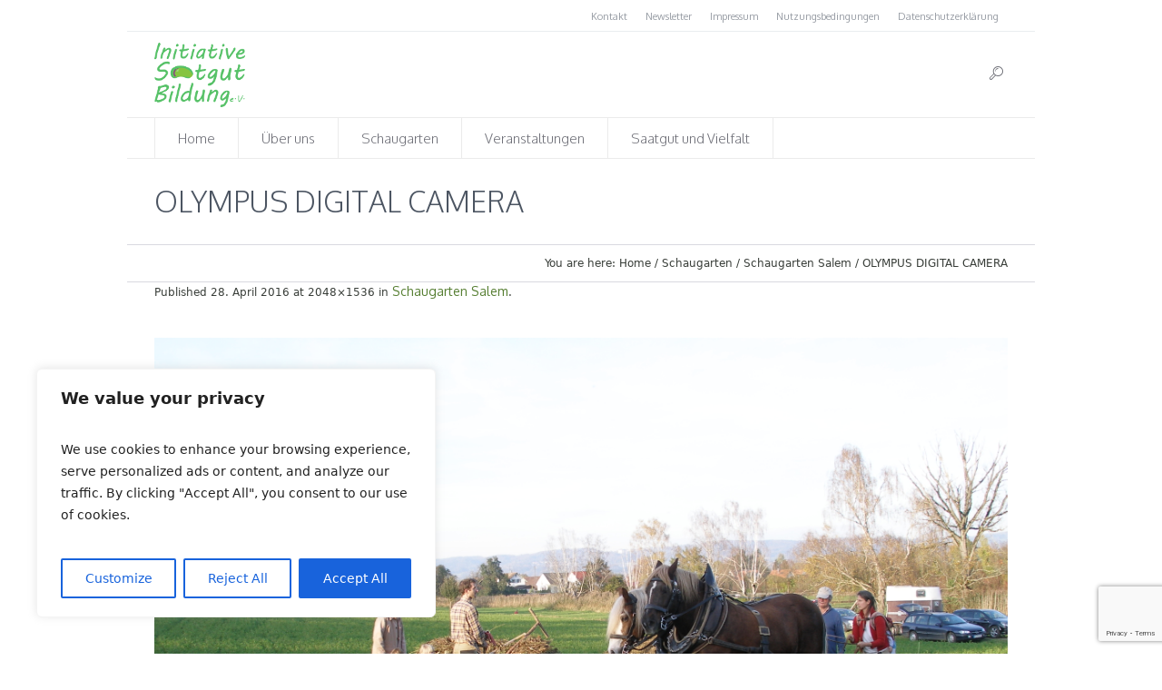

--- FILE ---
content_type: text/html; charset=utf-8
request_url: https://www.google.com/recaptcha/api2/anchor?ar=1&k=6LfUg4gUAAAAAIivPMIA1k5Ajm0K2TCvWP_Ljs_4&co=aHR0cHM6Ly9zYWF0Z3V0YmlsZHVuZy5vcmc6NDQz&hl=en&v=PoyoqOPhxBO7pBk68S4YbpHZ&size=invisible&anchor-ms=20000&execute-ms=30000&cb=hoooeee4dzgg
body_size: 48673
content:
<!DOCTYPE HTML><html dir="ltr" lang="en"><head><meta http-equiv="Content-Type" content="text/html; charset=UTF-8">
<meta http-equiv="X-UA-Compatible" content="IE=edge">
<title>reCAPTCHA</title>
<style type="text/css">
/* cyrillic-ext */
@font-face {
  font-family: 'Roboto';
  font-style: normal;
  font-weight: 400;
  font-stretch: 100%;
  src: url(//fonts.gstatic.com/s/roboto/v48/KFO7CnqEu92Fr1ME7kSn66aGLdTylUAMa3GUBHMdazTgWw.woff2) format('woff2');
  unicode-range: U+0460-052F, U+1C80-1C8A, U+20B4, U+2DE0-2DFF, U+A640-A69F, U+FE2E-FE2F;
}
/* cyrillic */
@font-face {
  font-family: 'Roboto';
  font-style: normal;
  font-weight: 400;
  font-stretch: 100%;
  src: url(//fonts.gstatic.com/s/roboto/v48/KFO7CnqEu92Fr1ME7kSn66aGLdTylUAMa3iUBHMdazTgWw.woff2) format('woff2');
  unicode-range: U+0301, U+0400-045F, U+0490-0491, U+04B0-04B1, U+2116;
}
/* greek-ext */
@font-face {
  font-family: 'Roboto';
  font-style: normal;
  font-weight: 400;
  font-stretch: 100%;
  src: url(//fonts.gstatic.com/s/roboto/v48/KFO7CnqEu92Fr1ME7kSn66aGLdTylUAMa3CUBHMdazTgWw.woff2) format('woff2');
  unicode-range: U+1F00-1FFF;
}
/* greek */
@font-face {
  font-family: 'Roboto';
  font-style: normal;
  font-weight: 400;
  font-stretch: 100%;
  src: url(//fonts.gstatic.com/s/roboto/v48/KFO7CnqEu92Fr1ME7kSn66aGLdTylUAMa3-UBHMdazTgWw.woff2) format('woff2');
  unicode-range: U+0370-0377, U+037A-037F, U+0384-038A, U+038C, U+038E-03A1, U+03A3-03FF;
}
/* math */
@font-face {
  font-family: 'Roboto';
  font-style: normal;
  font-weight: 400;
  font-stretch: 100%;
  src: url(//fonts.gstatic.com/s/roboto/v48/KFO7CnqEu92Fr1ME7kSn66aGLdTylUAMawCUBHMdazTgWw.woff2) format('woff2');
  unicode-range: U+0302-0303, U+0305, U+0307-0308, U+0310, U+0312, U+0315, U+031A, U+0326-0327, U+032C, U+032F-0330, U+0332-0333, U+0338, U+033A, U+0346, U+034D, U+0391-03A1, U+03A3-03A9, U+03B1-03C9, U+03D1, U+03D5-03D6, U+03F0-03F1, U+03F4-03F5, U+2016-2017, U+2034-2038, U+203C, U+2040, U+2043, U+2047, U+2050, U+2057, U+205F, U+2070-2071, U+2074-208E, U+2090-209C, U+20D0-20DC, U+20E1, U+20E5-20EF, U+2100-2112, U+2114-2115, U+2117-2121, U+2123-214F, U+2190, U+2192, U+2194-21AE, U+21B0-21E5, U+21F1-21F2, U+21F4-2211, U+2213-2214, U+2216-22FF, U+2308-230B, U+2310, U+2319, U+231C-2321, U+2336-237A, U+237C, U+2395, U+239B-23B7, U+23D0, U+23DC-23E1, U+2474-2475, U+25AF, U+25B3, U+25B7, U+25BD, U+25C1, U+25CA, U+25CC, U+25FB, U+266D-266F, U+27C0-27FF, U+2900-2AFF, U+2B0E-2B11, U+2B30-2B4C, U+2BFE, U+3030, U+FF5B, U+FF5D, U+1D400-1D7FF, U+1EE00-1EEFF;
}
/* symbols */
@font-face {
  font-family: 'Roboto';
  font-style: normal;
  font-weight: 400;
  font-stretch: 100%;
  src: url(//fonts.gstatic.com/s/roboto/v48/KFO7CnqEu92Fr1ME7kSn66aGLdTylUAMaxKUBHMdazTgWw.woff2) format('woff2');
  unicode-range: U+0001-000C, U+000E-001F, U+007F-009F, U+20DD-20E0, U+20E2-20E4, U+2150-218F, U+2190, U+2192, U+2194-2199, U+21AF, U+21E6-21F0, U+21F3, U+2218-2219, U+2299, U+22C4-22C6, U+2300-243F, U+2440-244A, U+2460-24FF, U+25A0-27BF, U+2800-28FF, U+2921-2922, U+2981, U+29BF, U+29EB, U+2B00-2BFF, U+4DC0-4DFF, U+FFF9-FFFB, U+10140-1018E, U+10190-1019C, U+101A0, U+101D0-101FD, U+102E0-102FB, U+10E60-10E7E, U+1D2C0-1D2D3, U+1D2E0-1D37F, U+1F000-1F0FF, U+1F100-1F1AD, U+1F1E6-1F1FF, U+1F30D-1F30F, U+1F315, U+1F31C, U+1F31E, U+1F320-1F32C, U+1F336, U+1F378, U+1F37D, U+1F382, U+1F393-1F39F, U+1F3A7-1F3A8, U+1F3AC-1F3AF, U+1F3C2, U+1F3C4-1F3C6, U+1F3CA-1F3CE, U+1F3D4-1F3E0, U+1F3ED, U+1F3F1-1F3F3, U+1F3F5-1F3F7, U+1F408, U+1F415, U+1F41F, U+1F426, U+1F43F, U+1F441-1F442, U+1F444, U+1F446-1F449, U+1F44C-1F44E, U+1F453, U+1F46A, U+1F47D, U+1F4A3, U+1F4B0, U+1F4B3, U+1F4B9, U+1F4BB, U+1F4BF, U+1F4C8-1F4CB, U+1F4D6, U+1F4DA, U+1F4DF, U+1F4E3-1F4E6, U+1F4EA-1F4ED, U+1F4F7, U+1F4F9-1F4FB, U+1F4FD-1F4FE, U+1F503, U+1F507-1F50B, U+1F50D, U+1F512-1F513, U+1F53E-1F54A, U+1F54F-1F5FA, U+1F610, U+1F650-1F67F, U+1F687, U+1F68D, U+1F691, U+1F694, U+1F698, U+1F6AD, U+1F6B2, U+1F6B9-1F6BA, U+1F6BC, U+1F6C6-1F6CF, U+1F6D3-1F6D7, U+1F6E0-1F6EA, U+1F6F0-1F6F3, U+1F6F7-1F6FC, U+1F700-1F7FF, U+1F800-1F80B, U+1F810-1F847, U+1F850-1F859, U+1F860-1F887, U+1F890-1F8AD, U+1F8B0-1F8BB, U+1F8C0-1F8C1, U+1F900-1F90B, U+1F93B, U+1F946, U+1F984, U+1F996, U+1F9E9, U+1FA00-1FA6F, U+1FA70-1FA7C, U+1FA80-1FA89, U+1FA8F-1FAC6, U+1FACE-1FADC, U+1FADF-1FAE9, U+1FAF0-1FAF8, U+1FB00-1FBFF;
}
/* vietnamese */
@font-face {
  font-family: 'Roboto';
  font-style: normal;
  font-weight: 400;
  font-stretch: 100%;
  src: url(//fonts.gstatic.com/s/roboto/v48/KFO7CnqEu92Fr1ME7kSn66aGLdTylUAMa3OUBHMdazTgWw.woff2) format('woff2');
  unicode-range: U+0102-0103, U+0110-0111, U+0128-0129, U+0168-0169, U+01A0-01A1, U+01AF-01B0, U+0300-0301, U+0303-0304, U+0308-0309, U+0323, U+0329, U+1EA0-1EF9, U+20AB;
}
/* latin-ext */
@font-face {
  font-family: 'Roboto';
  font-style: normal;
  font-weight: 400;
  font-stretch: 100%;
  src: url(//fonts.gstatic.com/s/roboto/v48/KFO7CnqEu92Fr1ME7kSn66aGLdTylUAMa3KUBHMdazTgWw.woff2) format('woff2');
  unicode-range: U+0100-02BA, U+02BD-02C5, U+02C7-02CC, U+02CE-02D7, U+02DD-02FF, U+0304, U+0308, U+0329, U+1D00-1DBF, U+1E00-1E9F, U+1EF2-1EFF, U+2020, U+20A0-20AB, U+20AD-20C0, U+2113, U+2C60-2C7F, U+A720-A7FF;
}
/* latin */
@font-face {
  font-family: 'Roboto';
  font-style: normal;
  font-weight: 400;
  font-stretch: 100%;
  src: url(//fonts.gstatic.com/s/roboto/v48/KFO7CnqEu92Fr1ME7kSn66aGLdTylUAMa3yUBHMdazQ.woff2) format('woff2');
  unicode-range: U+0000-00FF, U+0131, U+0152-0153, U+02BB-02BC, U+02C6, U+02DA, U+02DC, U+0304, U+0308, U+0329, U+2000-206F, U+20AC, U+2122, U+2191, U+2193, U+2212, U+2215, U+FEFF, U+FFFD;
}
/* cyrillic-ext */
@font-face {
  font-family: 'Roboto';
  font-style: normal;
  font-weight: 500;
  font-stretch: 100%;
  src: url(//fonts.gstatic.com/s/roboto/v48/KFO7CnqEu92Fr1ME7kSn66aGLdTylUAMa3GUBHMdazTgWw.woff2) format('woff2');
  unicode-range: U+0460-052F, U+1C80-1C8A, U+20B4, U+2DE0-2DFF, U+A640-A69F, U+FE2E-FE2F;
}
/* cyrillic */
@font-face {
  font-family: 'Roboto';
  font-style: normal;
  font-weight: 500;
  font-stretch: 100%;
  src: url(//fonts.gstatic.com/s/roboto/v48/KFO7CnqEu92Fr1ME7kSn66aGLdTylUAMa3iUBHMdazTgWw.woff2) format('woff2');
  unicode-range: U+0301, U+0400-045F, U+0490-0491, U+04B0-04B1, U+2116;
}
/* greek-ext */
@font-face {
  font-family: 'Roboto';
  font-style: normal;
  font-weight: 500;
  font-stretch: 100%;
  src: url(//fonts.gstatic.com/s/roboto/v48/KFO7CnqEu92Fr1ME7kSn66aGLdTylUAMa3CUBHMdazTgWw.woff2) format('woff2');
  unicode-range: U+1F00-1FFF;
}
/* greek */
@font-face {
  font-family: 'Roboto';
  font-style: normal;
  font-weight: 500;
  font-stretch: 100%;
  src: url(//fonts.gstatic.com/s/roboto/v48/KFO7CnqEu92Fr1ME7kSn66aGLdTylUAMa3-UBHMdazTgWw.woff2) format('woff2');
  unicode-range: U+0370-0377, U+037A-037F, U+0384-038A, U+038C, U+038E-03A1, U+03A3-03FF;
}
/* math */
@font-face {
  font-family: 'Roboto';
  font-style: normal;
  font-weight: 500;
  font-stretch: 100%;
  src: url(//fonts.gstatic.com/s/roboto/v48/KFO7CnqEu92Fr1ME7kSn66aGLdTylUAMawCUBHMdazTgWw.woff2) format('woff2');
  unicode-range: U+0302-0303, U+0305, U+0307-0308, U+0310, U+0312, U+0315, U+031A, U+0326-0327, U+032C, U+032F-0330, U+0332-0333, U+0338, U+033A, U+0346, U+034D, U+0391-03A1, U+03A3-03A9, U+03B1-03C9, U+03D1, U+03D5-03D6, U+03F0-03F1, U+03F4-03F5, U+2016-2017, U+2034-2038, U+203C, U+2040, U+2043, U+2047, U+2050, U+2057, U+205F, U+2070-2071, U+2074-208E, U+2090-209C, U+20D0-20DC, U+20E1, U+20E5-20EF, U+2100-2112, U+2114-2115, U+2117-2121, U+2123-214F, U+2190, U+2192, U+2194-21AE, U+21B0-21E5, U+21F1-21F2, U+21F4-2211, U+2213-2214, U+2216-22FF, U+2308-230B, U+2310, U+2319, U+231C-2321, U+2336-237A, U+237C, U+2395, U+239B-23B7, U+23D0, U+23DC-23E1, U+2474-2475, U+25AF, U+25B3, U+25B7, U+25BD, U+25C1, U+25CA, U+25CC, U+25FB, U+266D-266F, U+27C0-27FF, U+2900-2AFF, U+2B0E-2B11, U+2B30-2B4C, U+2BFE, U+3030, U+FF5B, U+FF5D, U+1D400-1D7FF, U+1EE00-1EEFF;
}
/* symbols */
@font-face {
  font-family: 'Roboto';
  font-style: normal;
  font-weight: 500;
  font-stretch: 100%;
  src: url(//fonts.gstatic.com/s/roboto/v48/KFO7CnqEu92Fr1ME7kSn66aGLdTylUAMaxKUBHMdazTgWw.woff2) format('woff2');
  unicode-range: U+0001-000C, U+000E-001F, U+007F-009F, U+20DD-20E0, U+20E2-20E4, U+2150-218F, U+2190, U+2192, U+2194-2199, U+21AF, U+21E6-21F0, U+21F3, U+2218-2219, U+2299, U+22C4-22C6, U+2300-243F, U+2440-244A, U+2460-24FF, U+25A0-27BF, U+2800-28FF, U+2921-2922, U+2981, U+29BF, U+29EB, U+2B00-2BFF, U+4DC0-4DFF, U+FFF9-FFFB, U+10140-1018E, U+10190-1019C, U+101A0, U+101D0-101FD, U+102E0-102FB, U+10E60-10E7E, U+1D2C0-1D2D3, U+1D2E0-1D37F, U+1F000-1F0FF, U+1F100-1F1AD, U+1F1E6-1F1FF, U+1F30D-1F30F, U+1F315, U+1F31C, U+1F31E, U+1F320-1F32C, U+1F336, U+1F378, U+1F37D, U+1F382, U+1F393-1F39F, U+1F3A7-1F3A8, U+1F3AC-1F3AF, U+1F3C2, U+1F3C4-1F3C6, U+1F3CA-1F3CE, U+1F3D4-1F3E0, U+1F3ED, U+1F3F1-1F3F3, U+1F3F5-1F3F7, U+1F408, U+1F415, U+1F41F, U+1F426, U+1F43F, U+1F441-1F442, U+1F444, U+1F446-1F449, U+1F44C-1F44E, U+1F453, U+1F46A, U+1F47D, U+1F4A3, U+1F4B0, U+1F4B3, U+1F4B9, U+1F4BB, U+1F4BF, U+1F4C8-1F4CB, U+1F4D6, U+1F4DA, U+1F4DF, U+1F4E3-1F4E6, U+1F4EA-1F4ED, U+1F4F7, U+1F4F9-1F4FB, U+1F4FD-1F4FE, U+1F503, U+1F507-1F50B, U+1F50D, U+1F512-1F513, U+1F53E-1F54A, U+1F54F-1F5FA, U+1F610, U+1F650-1F67F, U+1F687, U+1F68D, U+1F691, U+1F694, U+1F698, U+1F6AD, U+1F6B2, U+1F6B9-1F6BA, U+1F6BC, U+1F6C6-1F6CF, U+1F6D3-1F6D7, U+1F6E0-1F6EA, U+1F6F0-1F6F3, U+1F6F7-1F6FC, U+1F700-1F7FF, U+1F800-1F80B, U+1F810-1F847, U+1F850-1F859, U+1F860-1F887, U+1F890-1F8AD, U+1F8B0-1F8BB, U+1F8C0-1F8C1, U+1F900-1F90B, U+1F93B, U+1F946, U+1F984, U+1F996, U+1F9E9, U+1FA00-1FA6F, U+1FA70-1FA7C, U+1FA80-1FA89, U+1FA8F-1FAC6, U+1FACE-1FADC, U+1FADF-1FAE9, U+1FAF0-1FAF8, U+1FB00-1FBFF;
}
/* vietnamese */
@font-face {
  font-family: 'Roboto';
  font-style: normal;
  font-weight: 500;
  font-stretch: 100%;
  src: url(//fonts.gstatic.com/s/roboto/v48/KFO7CnqEu92Fr1ME7kSn66aGLdTylUAMa3OUBHMdazTgWw.woff2) format('woff2');
  unicode-range: U+0102-0103, U+0110-0111, U+0128-0129, U+0168-0169, U+01A0-01A1, U+01AF-01B0, U+0300-0301, U+0303-0304, U+0308-0309, U+0323, U+0329, U+1EA0-1EF9, U+20AB;
}
/* latin-ext */
@font-face {
  font-family: 'Roboto';
  font-style: normal;
  font-weight: 500;
  font-stretch: 100%;
  src: url(//fonts.gstatic.com/s/roboto/v48/KFO7CnqEu92Fr1ME7kSn66aGLdTylUAMa3KUBHMdazTgWw.woff2) format('woff2');
  unicode-range: U+0100-02BA, U+02BD-02C5, U+02C7-02CC, U+02CE-02D7, U+02DD-02FF, U+0304, U+0308, U+0329, U+1D00-1DBF, U+1E00-1E9F, U+1EF2-1EFF, U+2020, U+20A0-20AB, U+20AD-20C0, U+2113, U+2C60-2C7F, U+A720-A7FF;
}
/* latin */
@font-face {
  font-family: 'Roboto';
  font-style: normal;
  font-weight: 500;
  font-stretch: 100%;
  src: url(//fonts.gstatic.com/s/roboto/v48/KFO7CnqEu92Fr1ME7kSn66aGLdTylUAMa3yUBHMdazQ.woff2) format('woff2');
  unicode-range: U+0000-00FF, U+0131, U+0152-0153, U+02BB-02BC, U+02C6, U+02DA, U+02DC, U+0304, U+0308, U+0329, U+2000-206F, U+20AC, U+2122, U+2191, U+2193, U+2212, U+2215, U+FEFF, U+FFFD;
}
/* cyrillic-ext */
@font-face {
  font-family: 'Roboto';
  font-style: normal;
  font-weight: 900;
  font-stretch: 100%;
  src: url(//fonts.gstatic.com/s/roboto/v48/KFO7CnqEu92Fr1ME7kSn66aGLdTylUAMa3GUBHMdazTgWw.woff2) format('woff2');
  unicode-range: U+0460-052F, U+1C80-1C8A, U+20B4, U+2DE0-2DFF, U+A640-A69F, U+FE2E-FE2F;
}
/* cyrillic */
@font-face {
  font-family: 'Roboto';
  font-style: normal;
  font-weight: 900;
  font-stretch: 100%;
  src: url(//fonts.gstatic.com/s/roboto/v48/KFO7CnqEu92Fr1ME7kSn66aGLdTylUAMa3iUBHMdazTgWw.woff2) format('woff2');
  unicode-range: U+0301, U+0400-045F, U+0490-0491, U+04B0-04B1, U+2116;
}
/* greek-ext */
@font-face {
  font-family: 'Roboto';
  font-style: normal;
  font-weight: 900;
  font-stretch: 100%;
  src: url(//fonts.gstatic.com/s/roboto/v48/KFO7CnqEu92Fr1ME7kSn66aGLdTylUAMa3CUBHMdazTgWw.woff2) format('woff2');
  unicode-range: U+1F00-1FFF;
}
/* greek */
@font-face {
  font-family: 'Roboto';
  font-style: normal;
  font-weight: 900;
  font-stretch: 100%;
  src: url(//fonts.gstatic.com/s/roboto/v48/KFO7CnqEu92Fr1ME7kSn66aGLdTylUAMa3-UBHMdazTgWw.woff2) format('woff2');
  unicode-range: U+0370-0377, U+037A-037F, U+0384-038A, U+038C, U+038E-03A1, U+03A3-03FF;
}
/* math */
@font-face {
  font-family: 'Roboto';
  font-style: normal;
  font-weight: 900;
  font-stretch: 100%;
  src: url(//fonts.gstatic.com/s/roboto/v48/KFO7CnqEu92Fr1ME7kSn66aGLdTylUAMawCUBHMdazTgWw.woff2) format('woff2');
  unicode-range: U+0302-0303, U+0305, U+0307-0308, U+0310, U+0312, U+0315, U+031A, U+0326-0327, U+032C, U+032F-0330, U+0332-0333, U+0338, U+033A, U+0346, U+034D, U+0391-03A1, U+03A3-03A9, U+03B1-03C9, U+03D1, U+03D5-03D6, U+03F0-03F1, U+03F4-03F5, U+2016-2017, U+2034-2038, U+203C, U+2040, U+2043, U+2047, U+2050, U+2057, U+205F, U+2070-2071, U+2074-208E, U+2090-209C, U+20D0-20DC, U+20E1, U+20E5-20EF, U+2100-2112, U+2114-2115, U+2117-2121, U+2123-214F, U+2190, U+2192, U+2194-21AE, U+21B0-21E5, U+21F1-21F2, U+21F4-2211, U+2213-2214, U+2216-22FF, U+2308-230B, U+2310, U+2319, U+231C-2321, U+2336-237A, U+237C, U+2395, U+239B-23B7, U+23D0, U+23DC-23E1, U+2474-2475, U+25AF, U+25B3, U+25B7, U+25BD, U+25C1, U+25CA, U+25CC, U+25FB, U+266D-266F, U+27C0-27FF, U+2900-2AFF, U+2B0E-2B11, U+2B30-2B4C, U+2BFE, U+3030, U+FF5B, U+FF5D, U+1D400-1D7FF, U+1EE00-1EEFF;
}
/* symbols */
@font-face {
  font-family: 'Roboto';
  font-style: normal;
  font-weight: 900;
  font-stretch: 100%;
  src: url(//fonts.gstatic.com/s/roboto/v48/KFO7CnqEu92Fr1ME7kSn66aGLdTylUAMaxKUBHMdazTgWw.woff2) format('woff2');
  unicode-range: U+0001-000C, U+000E-001F, U+007F-009F, U+20DD-20E0, U+20E2-20E4, U+2150-218F, U+2190, U+2192, U+2194-2199, U+21AF, U+21E6-21F0, U+21F3, U+2218-2219, U+2299, U+22C4-22C6, U+2300-243F, U+2440-244A, U+2460-24FF, U+25A0-27BF, U+2800-28FF, U+2921-2922, U+2981, U+29BF, U+29EB, U+2B00-2BFF, U+4DC0-4DFF, U+FFF9-FFFB, U+10140-1018E, U+10190-1019C, U+101A0, U+101D0-101FD, U+102E0-102FB, U+10E60-10E7E, U+1D2C0-1D2D3, U+1D2E0-1D37F, U+1F000-1F0FF, U+1F100-1F1AD, U+1F1E6-1F1FF, U+1F30D-1F30F, U+1F315, U+1F31C, U+1F31E, U+1F320-1F32C, U+1F336, U+1F378, U+1F37D, U+1F382, U+1F393-1F39F, U+1F3A7-1F3A8, U+1F3AC-1F3AF, U+1F3C2, U+1F3C4-1F3C6, U+1F3CA-1F3CE, U+1F3D4-1F3E0, U+1F3ED, U+1F3F1-1F3F3, U+1F3F5-1F3F7, U+1F408, U+1F415, U+1F41F, U+1F426, U+1F43F, U+1F441-1F442, U+1F444, U+1F446-1F449, U+1F44C-1F44E, U+1F453, U+1F46A, U+1F47D, U+1F4A3, U+1F4B0, U+1F4B3, U+1F4B9, U+1F4BB, U+1F4BF, U+1F4C8-1F4CB, U+1F4D6, U+1F4DA, U+1F4DF, U+1F4E3-1F4E6, U+1F4EA-1F4ED, U+1F4F7, U+1F4F9-1F4FB, U+1F4FD-1F4FE, U+1F503, U+1F507-1F50B, U+1F50D, U+1F512-1F513, U+1F53E-1F54A, U+1F54F-1F5FA, U+1F610, U+1F650-1F67F, U+1F687, U+1F68D, U+1F691, U+1F694, U+1F698, U+1F6AD, U+1F6B2, U+1F6B9-1F6BA, U+1F6BC, U+1F6C6-1F6CF, U+1F6D3-1F6D7, U+1F6E0-1F6EA, U+1F6F0-1F6F3, U+1F6F7-1F6FC, U+1F700-1F7FF, U+1F800-1F80B, U+1F810-1F847, U+1F850-1F859, U+1F860-1F887, U+1F890-1F8AD, U+1F8B0-1F8BB, U+1F8C0-1F8C1, U+1F900-1F90B, U+1F93B, U+1F946, U+1F984, U+1F996, U+1F9E9, U+1FA00-1FA6F, U+1FA70-1FA7C, U+1FA80-1FA89, U+1FA8F-1FAC6, U+1FACE-1FADC, U+1FADF-1FAE9, U+1FAF0-1FAF8, U+1FB00-1FBFF;
}
/* vietnamese */
@font-face {
  font-family: 'Roboto';
  font-style: normal;
  font-weight: 900;
  font-stretch: 100%;
  src: url(//fonts.gstatic.com/s/roboto/v48/KFO7CnqEu92Fr1ME7kSn66aGLdTylUAMa3OUBHMdazTgWw.woff2) format('woff2');
  unicode-range: U+0102-0103, U+0110-0111, U+0128-0129, U+0168-0169, U+01A0-01A1, U+01AF-01B0, U+0300-0301, U+0303-0304, U+0308-0309, U+0323, U+0329, U+1EA0-1EF9, U+20AB;
}
/* latin-ext */
@font-face {
  font-family: 'Roboto';
  font-style: normal;
  font-weight: 900;
  font-stretch: 100%;
  src: url(//fonts.gstatic.com/s/roboto/v48/KFO7CnqEu92Fr1ME7kSn66aGLdTylUAMa3KUBHMdazTgWw.woff2) format('woff2');
  unicode-range: U+0100-02BA, U+02BD-02C5, U+02C7-02CC, U+02CE-02D7, U+02DD-02FF, U+0304, U+0308, U+0329, U+1D00-1DBF, U+1E00-1E9F, U+1EF2-1EFF, U+2020, U+20A0-20AB, U+20AD-20C0, U+2113, U+2C60-2C7F, U+A720-A7FF;
}
/* latin */
@font-face {
  font-family: 'Roboto';
  font-style: normal;
  font-weight: 900;
  font-stretch: 100%;
  src: url(//fonts.gstatic.com/s/roboto/v48/KFO7CnqEu92Fr1ME7kSn66aGLdTylUAMa3yUBHMdazQ.woff2) format('woff2');
  unicode-range: U+0000-00FF, U+0131, U+0152-0153, U+02BB-02BC, U+02C6, U+02DA, U+02DC, U+0304, U+0308, U+0329, U+2000-206F, U+20AC, U+2122, U+2191, U+2193, U+2212, U+2215, U+FEFF, U+FFFD;
}

</style>
<link rel="stylesheet" type="text/css" href="https://www.gstatic.com/recaptcha/releases/PoyoqOPhxBO7pBk68S4YbpHZ/styles__ltr.css">
<script nonce="7r2lHLN0ewRmhXiHR20hfg" type="text/javascript">window['__recaptcha_api'] = 'https://www.google.com/recaptcha/api2/';</script>
<script type="text/javascript" src="https://www.gstatic.com/recaptcha/releases/PoyoqOPhxBO7pBk68S4YbpHZ/recaptcha__en.js" nonce="7r2lHLN0ewRmhXiHR20hfg">
      
    </script></head>
<body><div id="rc-anchor-alert" class="rc-anchor-alert"></div>
<input type="hidden" id="recaptcha-token" value="[base64]">
<script type="text/javascript" nonce="7r2lHLN0ewRmhXiHR20hfg">
      recaptcha.anchor.Main.init("[\x22ainput\x22,[\x22bgdata\x22,\x22\x22,\[base64]/[base64]/[base64]/KE4oMTI0LHYsdi5HKSxMWihsLHYpKTpOKDEyNCx2LGwpLFYpLHYpLFQpKSxGKDE3MSx2KX0scjc9ZnVuY3Rpb24obCl7cmV0dXJuIGx9LEM9ZnVuY3Rpb24obCxWLHYpe04odixsLFYpLFZbYWtdPTI3OTZ9LG49ZnVuY3Rpb24obCxWKXtWLlg9KChWLlg/[base64]/[base64]/[base64]/[base64]/[base64]/[base64]/[base64]/[base64]/[base64]/[base64]/[base64]\\u003d\x22,\[base64]\x22,\x22dMOfwoPDmcKiL8OKwqHCmsKxw7vCgAbDh8ORBm9BUkbCrUhnwq5GwoMsw4fCslFOIcKqR8OrA8OLwps0T8OkwoDCuMKnGwjDvcK/w5EINcKUS2JdwoBFK8OCRhsdSlcPw6E/SxpuVcOHQ8OrV8Oxwq/[base64]/BHnDiMOWwrAAWUvDlcORMiXCksKFSwjDhMKJwpBlwqXDmlLDmRV1w6swHMOywrxPw410MsOxWmIRYlA6TsOWc0oBeMOXw6kTXDLDiF/CtwEBTzwQw7vCqsKoc8KPw6FuEsKxwrYmTSzCi0bCh2pOwrhhw7/CqRHCuMKNw73Dlj3CtlTCvw0xPMOjTsKowpcqdU3DoMKgEcKSwoPCnC4+w5HDhMK6VTV0wqIhScKmw71pw47DtBrDg2nDj0LDkxoxw7lrPxnCiUDDncK6w7NKaTzDuMKudhYiwq/DhcKGw63DighBScK+wrRfw4sdI8OGF8OFWcK5wq8pKsOOMcKWU8O0wozCisKPTS4majBXPBt0woZmwq7DlMKUZcOERTHDrMKJb3suRsORC8OSw4HCpsK/[base64]/w6rDmMOJw5HCmFLDswXDlMOkcMKdOhdmR13Drg/Dl8KuKWdeUzBIL0fCuyt5WkMSw5fChcKTPsKeJgsJw6zDumrDhwTCqsOew7XCnzUQdsOkwrgJSMKdSg3CmF7ClsKBwrhzwrvDuGnCqsKMRFMPw7XDrMO4b8OpIMO+wpLDtmfCqWAjQVzCrcOiwpDDo8KmE17DicOrwq/CuVpQYlHCrsOvJcKEPWfDr8OuHMOBPnXDlMONOcK3fwPDosKLL8OTw74uw61WwprDscK1MsKSw6oLw6t8cUnCnsOfQ8KBwoXCnMOjwqk4w6XCnsOnVmoywqXDq8OSwrtdw6/DqsKjw70XwqTCpnnDvHp2GEZrw6guwofCrUPDkBHCtlhjU1QoeMOMNcOAwqjDjiLDsSXCncOOR3MaaMKFAScUw7MXZHRBwrIVwqLCn8K3w5PDpMOjUSJgw4LCjcOyw55fJcKMFC/CuMOew7gXwpIRFRvDscO9cCNBHDHDgBnCrSgIw7Qmwqg9EsOzwqxwTsO7w4gMeMO9wpMsCH4wDCF/wqHCsQo/WVXDjmAINsKRdwcUC34CYRtzEsO4w5jCnMKVw6Nyw4BAcsKODcOgwpMOwpTDrcOcHDoyHHrDi8Ovw5NXZMObwq7CjnYVw4vDjynCvsKfWcKgw4pcLHU+EyNswrl7eT/Dl8KmA8ODXsK5RcKHwpjDvsOAWHhzTibCosOAd17CrEfDrTYAw7ZpDsO4wppawpTCqwVsw6XDj8K4woRxE8KzwoXCvX/DssK5w4gWIjUgwqPCvcOjwovCgg4fYU8sG0bChcKPwofCiMOSwoZaw5cLw5/CpsOswqYKdXvDr2PDnmYMDF3Dm8O7YcKiMBFxw7/DthU6fjfDpcKbwrUjPMOsMFcnHkFOwq9AwpXCpsOMwrXDjxARw4TCqcOxw4XCrmkoGSRHw6jCljIGwodYGcO9GcKxR1N7wqXDsMOQYERrYxvCtMOudg3CtMO3dDh0XSk/w5UdCGfDt8KnT8KIwr51wojDucKbQ1DCnjxhXQANKsOhwrvDgHjCncOPw4JnZEVowqRIAMKQTsOywot4HEsVY8KZwpcPB2lSNhPDmz/DmsOMN8Oow6sCw5hEbMOow4sbFMOFwoojXjfDscKRRsORw5/DrMOJwrTCqhPDiMOWw7ZhKsKCUMKUYV3CihrCkcOFLlXDjsKKIcKpHEfDvMOFJwUCwonDtsKJAsOyE0bDvA/DrMKuwrLDuhcIOVx8wrAkwoUzw5fDuXrCu8KWwr3DvRcORT8TwpMiIlQ2YhzCo8OQDsKYEmdLNhLDosKPHFnDlcKsW2vDjMOlDcO2wqUwwrgpcBvCjsKdwpXChsOiw5/[base64]/CkzsawqPDqCLCiEPChMKOwr0YwpfCkEHCvD5sFsOFw4zCnsO9PA7CvMOIwpMow7rCsGXCmcOmesObwrrDvMKJwr8XMMOhCsOvw6PDhRTCpsOYwqHCiHPDsx0kRMOMS8K4WMK5w7sawqHDkDgbLsOEw7/Cu0kqHcOmwprDhcO1AMKlw6/Ds8Ouw6QmSltYwrAJJsKKw6jDlzcLwp/Du2DCmBrDs8KUw4IUNcOrw4JUC051wofDhCpCaTZMbsKVQcKARzTCtSnCs3kPWxNVwqjDlUgtHsKnN8OHUhPDt2hVEcK9w40iE8OVwpVXB8Kowq7CvDdQA140BQsCCsOcw5zDh8KlSsKcwoZUw53CjD/Cmg5xw6zCg3bCssK3wocRwo3Ds03CkGJnwqkGw4bDmQYNw4MJw5PCmWnCswERDVxAVwpcwqLCrcKICsKFfBIPRMK9wq/CmsONwqnCmsKZwpUJDXbDiSULwoFVQcOdw4PCnHzDm8KSwrpTw63Ch8O3JCHClsK5w5zDtGcgMHTCi8OlwrokLUt5QsOvw6LCkMOlFl4vwpPDqMOjwqLClMKLwoI9IMOEYMK0w78sw7HDukwpUzhJIMOrSFXCrsOMUlQ2w7TCtMKtw4pUKTXDszvCj8OXD8OKSj/CsTlBw6ouPDvDpMKLX8KfP099asK/[base64]/w55HUUrCrsOxQAHDi3p9V8OMw6/ComR5ZXXChD3DmMKJw7USwopaBwxRRcK8wqBNw7tMw4NddgVFc8OrwqBtw6DDm8OMDcOlfUJgQsOBOR9BdjHDg8O9FMOXA8OPVMKEw4TCu8OSw7IEw5wzw73ClEhLbnhQwrPDvsKCw6luw5MvWHoTw53Dm3zDt8KoSBjCgsOTw4jClzLCk1zDnsKwNsOBQ8O/[base64]/DosO5Agp/McOnwos2IhzDmEHCoGLDiMKaF1zCr8OLwpQcIR4DInPDlyDCt8OTIDIQw7Z8ZAfDuMK4w5Rzwo4jO8Knw5MZwo7Ct8OYw4o2GQd+WTrDnsK9VzHCqsKrw7nCjsKKw48BBMO6a2xwWzfDr8OtwplfM1XCvsKfwpdGPEB7wp0vTHTCow/CrnoQw7rDvGHCkMK0GsKWw70rw48qcj4FTwF8w6nCtDV2w7rCtCDCnjNraR7CscOGU0jCsMODZsOhw4MWwoPCvDRGwpoFwqx6w6fDuMKERV/CmsO8wqzDtGnCg8OPw4nDncO2VcKtw4LDugppN8OIw7NmGGNSwp/[base64]/[base64]/R2fDgsO5w4DCgsKkwqQUfsOiw4XCkEfDmRHCosOHw6XDp33DhnISOxsMw6cncsOcHsK1wp52wrk3w67Dp8Orw6Iww6TDv0MZw4QSQ8KzfBXDpwxhw44AwoR0QxnDiQYSwrAIYsOowqAbGMOxwoMSwrtzS8KCU146P8KTNMKDeVoAw79/[base64]/w78AW8O2CAHDocODw73DnF7DnEPDhVwDwpzCi03DgsOJQcO1D2Q+NC/Ch8KowqVnw4dow7pgw6nDk8KPXMKtWMKAwoRgVwFcWMOgfC8Gw6kEQ34pwqxKw7FqGi8mJzxCwrXDgC7CnU7DicODw68ww6bCphjDosOBD3vDp2oNwrrChhE1Zz/DoypTw4DDll0ywoXClcKow4jDmifCkSPCpXFcZUY5w5fCrAgkwoHCn8O5wofDt1oCwroHGynCtDxbwonDuMOtIHDCtMOvZxbCpBnCt8OvwqDCvsK0w7HDoMO1SSrCpMKYOm8MGMKawqbDuy8TZV4cdsOPK8Oqb3PCqkDCpMKVX3jCgcKhHcOUZsOMwpJIA8K/[base64]/K8KAcR5+Yh7CiB3CncOrE0XCqcK6wqjCt8Orw6HCmSTCsyY4w6rDgAAwdA/[base64]/DksKEw5dlCcORwp7DmVzDgMKRN8OQIMKFwoILPD9ewqU1w63CncK5wpcBw5poBzQJBynDscKNVsK5wr/[base64]/[base64]/DjcOzaMOiBDXCnMK5wowlw5UwJcOGN0LCllfCvsOAw5JafsKaU0Emw6fDssOcw4VLw5HDg8KGX8KwCQVMw5NeEH1Gw45SwrrCiCDDrC3CnMKswpHDvMKCVjHDg8KYckxLw7nCvBUMwqQaGQZow7PDs8OMw4HDuMK/R8K+wr7CscO3WMK6CcOuBcOawrcsUsOtPcKRAcKvR2HCqVXCs0PClsOtFh7CiMKxR1HDncK/NsK2UMKENsORwrDDpD/DgsOCwog4EsKNMMOxKl4QVsK5w5vCusKYw5sXwp/DkQbCncKDECvDncKkVXZOwqbDhcKOwo4KwrrCv23Cm8OqwrkbwpDCv8KIbMKSw7tjUHgnMyzDuMKTE8KowprCnmrCnsK6wr3Cs8OkwobCjwh5KyLCtVHCnmwFCip8wq8uCMOHF1QIw5bCpxbDiVLChsK9DsKvwrInVMOYwozCpkbDqisOwqvClsK/[base64]/CkcKawpTDksKpw7oLccOaw4NuwpjDrMO8NMKOwrAdaF7Cgx7ClMOdwqHDrQ0twrVlccOpwrXCm8KxVsKfw4p/w5/[base64]/dsKYRMKBwpIASMOxw5NpEn8fwq/DnMKMJlbCgsO4woDDpsKYUS5Zw4ZGETtQCwLDmgFPRRl0w73Dm28HSUhqZcOjwpXDr8K/[base64]/[base64]/w4gdGjgXM2QiJcKUSmZjw7Qfw5HCpBQkSznCtyLCoMKQVXkww6FfwqtEMcOBM2BCw4XDicK4w64xwpHDukfDucOLDRY6SRYQw4gxcsKYw77DmikSw5LChg4hVjrDmMO/w6bChMOXwrcNw6vDrihUwqDChMOiE8KtwqJDwp/Dpg/CusOPNAd+AcKHwrEXUGE5w74EHWYOCsO8LcOrw5/[base64]/[base64]/[base64]/KVfDrQbDhUfCpk7CqMORwoZQwpxEXBsAwq3CkAxtw6LCtsKEw5/Cn1Z3w5jDt3Z1f1dRw6Q0dsKowq/Cjl3DmV/[base64]/DiMKGdC/DpcKVHMOPwqnChzMnwqTDvV5nw4JxH8K2HBPCnXDDsUjDs8KUB8KPwpZiUMKYacOfWMKFL8KofgfCj2R5C8K6csKDCVMCw5PCtMKqwp0qXsO8WmbCp8OOw53DsgFuSMOAw7dcwo4ow7/[base64]/FnvDujTDmVbDtFLCpUVowpAmw7rDmiXCpiwkwoVSw6HCjAnDlcOmVQ/CnhfDjsOAwrLDtMONM0fDrcO6w5Arwp/CuMKUw6nDkRJyGwsYw61ww6kIHS3Ci0ULw67DvsKsCjAWXsKRwoTCkSYtwpQkAMOtwoQ2G3zCsl7Cm8KTTsKoCn0uJ8OUwqgrw5rDhjVEWiMoLhFJwpLDi20iw5UPwo9oPGTDlMKIwp3CiitHYsKgIsO8wokmG1Vkwqw8M8K5V8KLek5jNxrDisKJwoLDisK/ccOiwrbDkBIlw6TDpcK1RsKFw45hwqzDqSMyw4fCnMOGVsOGPMKVwo/[base64]/[base64]/DpgxiwqXCucO7w7ktwrDClMOTMsK+wq3Di8KdwrJ1RMKyw4LDhAPDuUbDq3rDhxzDo8KydsKZworDmsOkwq3Dm8KCw5zDq2rChcKQLcOOU0bCksOtKcKnw4YZMWR0FcK6c8KhfBAlVk3ChsK2worCo8O4wqkyw5sOEHrDmHXDumDDq8O/wqTDuE4KwqJyCDBxw57DhAnDnBlzC1rDuTRsw7XDo1jCjsKgwq/CtS3Cq8Osw7s7w5Mpwq5lwofDo8OQw5rCnBFxHikrUzE+wrHDrMOfw7/CqcKIw7XDqUDCl1MVdxg3FsKtPHXDqwYCw6fCpcOfdsOYwqR1QsKXwq3CsMOKw5Y5w5TCuMO0w4nDqsOhRsK3f2/CmcKLw6XCvxvDjxPDssKSwrjDlRJrwooKwq5JwpLDg8OLbSR/[base64]/wo06LHl9w7rDrHY3ei7Cq1UfEsK+WFNDw6DCiTDCm1Qpw7oqwr17NQjDu8KRLmwNFhtcwqbDnQc1wrPDmcK6QwHCisKTwrXDvR3DkGvCq8OVw6fCucOLw6BLd8O3wovDlkLDonrDtU/CvwFwwoxWw6zDiR/[base64]/Di8Obwp1zwozDvVwwRAATw5nDuzRcwpHDvcOLw7Qkw6spIlDClsOTTcOLw6UgA8O2w4dXZzzDqMOVc8OBZsOjOTnCvGnCnC7DrXnCnMKKIsKlFcOjJXPDnW/DjSTDjsOowpXCg8KBw5AGWcOHw4pvazHDtg3DhTnCgFXCthA0cnPDt8Ogw7fCssK7wrPCkU1OaEPDk0V9W8Ojw4jCjcKnw5/CuyHDiEwZYEsNdkJkQWfCmk/[base64]/Dr8O+wookbsKSw7Akwq5+dAEkw6Q0AEI3wqvDsQ/DqMKZEsKCJ8KiGkNuBBVkwo/ClMO2wothU8OKwp0/w5tKwqXCosObDnNsLW3Dj8OFw4DCl2fDqcOSV8K8CcOKbCrCrcK1Z8OeGcKLQSHDhQsteF7Cr8KZDMKiw6vDr8KFL8OMwpQyw4c0woHDoEZUWgfDrU/CtSdKE8KmbMKMV8O1CMKxKcKrwowrw4DDni/[base64]/wofDksKgw5khH8OowpVycMO9LcOEAMKpw4XDpcKXcCnCoAcPTkonw4Q4Y8OHSnpEasOBwrfCh8O7wpRGEsO+w7PDiy0BwrvDtsOow6XDosKxw611w7jCnHHDrQ7DpMKiwqjCsMO+wp3ChsO/wrXCv8KxbmEJIsKvw5d7wq0gembCjGXCucKrwpTDhsKWD8K8woHDh8O/PVA3azAxTsKRYMOBw6DDr0nCpj89wrHCpcKYwo/DhQPDt33DmB/CoFTDumQHw5w+wroBw7oLwp7DvxdNw40Uw7fDvMOVaMK8w48NbMKFw73DhEHCp0REQxZoAcO+SXXCg8KPw6xzcz/CqcKtcMOSPkgvwpN/ZihANw1owrFVDTkOw6UfwoBRZMOjwo5yJMO6w6nCp0xFSsKzwo7CncOzb8OrScOUd17DucKNwrYCw6hDwq5dR8Osw41Cw6PCpcKAOsKaLADCksOtwpHDicK1dsODCsOEwodNwr5GZ24MwrvDqMO0wp/CnTLDpsOhw4V4w57CrU/CpQV9C8KPwrbCkh13MXHCsn4xXMKbFsKkC8K4F0jDnD11wqzCv8OSDEbCh0wSZ8OJBsKHwroRZXvDuTVmwoTCrxREwrXDoBNEU8KebMOAJXzCq8OUwqnDqz7Du2wvCcOQw47DnsK3I2/CkMKcA8Onw7YbXF3DnGx2w47DoVEJw4xuwo5WworCn8KCwo3CiiY/wojDigUIIsKVJigbdsO8WRFCwp5Pw6wlcjPDllTDlsOlwptewqrDsMO5w7Vww5ddw4pdwqXDqsOedcOKPANcKRvClcKSwqkdwqHDlMOZwqo7VSxEXFRkw7BDScOAw40rYsOBXChcwp/[base64]/d3nCiWTDkMO+VjnDoGBhfUBrYcKWLgk1wp4kwqXCtlVOw6XCocK/w6bCnQ8XCcK/wp7DvsOlwq5VwowFDmo8W33CsT3DgnLDrVrCrcOHOsKYwrfCrhzCnmBew5gTD8OtLxbCtcOfw6fCk8K2c8KuQwFuw6txwoI/wr1Ywp8CR8KxBxkbMjN7Q8OxFVjCrsKxw6lDwqHDpw1nw40ewqYKwr8KVWgdJUAxDcOpfBTCuEbDpcOfU3Nywq/[base64]/w7ETwpbCmWgVIMOAQz8yPUrCpVXDmRd6wpMiw5HDssOofMKdVkYDVsOEPMK/[base64]/Dl8OjwrnDj8OCw7FGwqPDgcKDTcOdRcOQNnfCnjrDiW7CrigLwrLDo8Oow5Y5wpbCrcKhPsOuwrUtw57CssO5wq7DrcKiwqXCuV/CuhPCgnEbO8OBFMO4f1ZIwqFjw5tqwrHDp8KHAjnDkAp5BMKpRxjDjS9TD8OewrjDncOhwprDg8KABhzCo8Oiw7xCw5PCjEbDuhMfwoXDukkiwoHCosOve8KTwrTDm8OBKmsiw4zCn1Zna8O7wptIH8KZw5M/SHp2J8OISsKESnfDmSR5wpxawpvDt8KKwo4ga8Ohw7/CocOtwpDDu3bDlXVtwq3ClMK2woHDqMKDU8O9wqknHlNhdMOdw7/CnhECfjjCm8OnY1B0wq7DlTxrwoZgV8KdH8KJWsOcb1IvGMO8w47CmH0zw7A8DcK9w7g9S0vCnMOWwoHCr8OOQ8KecF7DryppwrEYw71KNT7Cg8KsH8Okw7YyfsOGQEzCocOCwrzCpjAIw5ptcMKRwrxrRMKQTzdBw4Itw4DCv8ORwp49wpsow6xQci/[base64]/[base64]/DncOJQsOrwoUKX8OGUk8JbjjDmsK+UsKPwqHCrsKObmrCrzbDiyrCoWNjacO2JcO5wozDj8OVwqdqwrRiRTtFcsKAw449SMOmCC/Co8O0WHTDug8HRFZWCELCnsKhw5c6LR7DisORcR/CjQrCpMKvwoBjKMKJw63DgMKFPsKOA2HDusOPw4AGw5jDisKjw7rDkwbDg0Mow4RWwocDw4/Co8Kxwo/DosKDZsO/KcOaw5llwpbDlMKQwqt+w6PDuyVueMK/NcOeZ3XCp8KkHV7Di8O3w68Iw7p8w5EcOMOJZsK6w60Rw5nCoU3DicKPwr/CisOtMxxKw5UQcMKqWMK1YsKiRMOlSSfChQE5wrbDi8OLwpDCv0pqa8KnXVofQMONw4ZXwoJhOW7DuQ5lw4hew6HCsMKsw5kmDsOmwqHCrMOtAH/Cv8KHw6IIw5sUw6w9MMKMw5FGw5g1JCjDujbCl8KWw6cvw6Ifw5rCjcKPFsKfTS7DvsOGPsOfOn/CmMKABgnCqFwCPgXDuAvCuGQ6e8KGJ8OjwqvDvcKiZ8KfwowOw4YuYW4Uwoofw5/CjsOjYcOBw7wrwrMVEsKGwr/Cj8OIwpwQH8Kuw45lwpnCh0PDtcOSw4/CtMO8w51iOsOfUcKLwpjCrxDCnsKyw7I2DBYmS2TCj8KyUkYhBMK8e0jDjsOnwqHDtAADwonDrkPCrHHCsTVvIMKswofCsX53wqTCgQ5CwpjDuE/[base64]/[base64]/[base64]/DmzXCoMKPFFfDtBHChUDCvMKdEgo/K3NAwpTCm8OEacKgwp/[base64]/[base64]/Cv1LDrDPCqcOEGDx0EMOJw5RKwq3Cu8Ohwpptwptgw4cNQMOwwqnDk8KyE2fCpMOVw64Qw67Dkm01w6jCicKSGnYFBCvCjjVvWsO7Uj/DnsOVw7vDgzfClcOMwpPCp8OywpsDZcKVSsKfJsOhwp3Cp1tswqsFwoDDsjtgN8OAY8OUZxjDowYCIMK8w7nCm8ObTHAkCXzDt2fCniPCr1wWDcKnSMObUUPCuFrDhHzDvkHCjsK3c8O2wqrDoMOYwpFLFgTDvcOkVcOrwq/CtcKMEsKCaXVcbhLCrMO7M8OhWV4Sw68gwqzDoy1pw67DiMKVw644w6IdCU0VI195wr5Uw4rCnGMTHsKAw6jCmnEBJlTCnXFZF8OTa8KIX2bDkMOAw5pPGMKTZHJGw6cgwozDhMKQE2TDsUXDk8OQE34+wqPDk8KJw5jDjMK8wr/CvCIkwrnCtQrCicOoGXl6HSQIwr/ClcOBw6DCvsKxw4UfcAZbd0sbwpzCjnjDkVXCucKiwo/DmMK2EEDDnHfCu8KTw6/Do8K1wrIoOz7Cjis1GwfCsMOqPUjCnVHDnMKBwrPCo1A6dzVuw6LDjybCgB5EbnBCw6zDmC9Nb2R7JsKLQsO3JjTCjcKhTsK4w74CV2R/wr/CusObOMKZPRoIBsOtwrHCjhrCl0cjwrLDvcOnw5zCnMOnw63CmsKcwo4vw7fClMKdIcKCwonCmAhlwogca2/ChMK6w4XDksKILMOtfk3Do8OmDBDDnknCucKWw6BxUsKFw6vDjwnCu8KFV1pES8KSMMO/[base64]/ClBbDgg4EAcOuwrJbwqNmTMKDE8Ohwr3Dt00vawVLSnDDv2LCujLCscKawp7Dj8K+R8KpDXVnwoTDmAgDNMKaw6rCpmItKUXCs0pQw7l2LMKPBW/DvcOyPsOiND9lMgUYZsK3VDHCucKrw5k9NyMawo7CtRNMwqTDmcKKbGBNMixIw6YxwpvCn8OfwpLCqD3Du8ObV8OXwpTCjwPDpXPDqAtib8O1DXLDhsKqMcOCwoJIwrDDnmXDiMK9wpFgwqdqwqzCrzpyfcK/GFN6wrdew7wjwp3CrhIMSMKYw75vwo7DgcO1w7HDiDApKVvDicOQwqMOw67CrQ14R8KuXcKkwoZ/w6gePFbDr8K/w7XDuT4BwoLDgHgxwrbDvXMsw7vDpRxww4JHJAHDrnfDlcKsw5HDn8K0wpt/[base64]/AlYuZVRKwo0MHn7Dl8KowpUNAkEEw7A1P0fCqMOMw4XCtXDDksOzRMOxP8KHwoNBeMOwTHoJM1Z6UGrCjyLDqsKCRMO5w4PCkcKufA/CgMKEHBDDjsOMdhEoWcOrecKgwpzCpifChMKGw4/DgcOMwq3Cs1FxIjQKwq87JxDCjMKzwpUsw5Uiwo8SwpfDnsO4MT0Mwr1Ww7bCjzvCmcORPcK0KcKhw7/[base64]/CiMK7wo/[base64]/DrTkvw4stwqDDpibCo8KiwrjDlMOJIsOuw6USwohqLgxJL8Oxw6www6jDpcKTwprDmXTDrMOfLyMaasKmKxBjYQ58cS/Dth85w7zCj3QgL8KSD8O7w5rCi2vCkEcUwrA7bcODCRBwwpAvAXPCicKMw4pww4lpIFXCqHo2VcOUw5REJcOKP33CscKnwqPDtSTDncOJwpZRw71Mc8Oma8KhwpDDlMKuaRTCrMKLwpPChcKWHh7Ch2zCvRNvwrYewpTCpsO1NHjDkC/DqsOYA3rDm8ObwqR3c8Oqw6g5wpw2RxV8ZsKqETnCjMK7w6MJw7XChMOTwo8TAj/DtXvCkS40w6UJwqYxHiQfwoJyWz3CghZTw6TCn8KYCQcLwoVgw7V1woLCthPDmxrCk8KWw5vDoMKKEwFsYcK5wpvDvwjDgnM9AcOBQMOKw70PW8OAwr/CvcO9wojDrMOJTS9CZDXDs3XCisOYwpvCkQM5w6rCrsO6XG7CusKfBsOFHcOPw7jCixHCjHpGQHPDtWJeworDgR99QsKGL8KKUnbDtxDCgUouasOEDcOBwpzCnWJxw7vCsMK/w4RUJhzDp29lBSDDuCk/woDDnEjCnXrCngJ4wqYOwoPCkG8NPmQsXcOxPCoDesOtwrgvwqcjwo0jw4IaRjjDqTFWL8OvXMKOw6nCsMOnw47Ck2wgWcOSw680cMO/[base64]/dFDCvGvDtGBbC8Kqw78dw5bCs8KhQDQ7GmIOOcOZw5HDtcOQwrvDqlA+w45vdFHCh8ONFiPDjMOhwrxIH8O6wrHCqTMeQcKnOnTDrhDCt8KzeBN0w45OQVvDtCUswqfDtQDCpWJYw4J9w5zDvmIBI8O+W8Ozwqkvwpsxw4kow4bDk8Kswq/DgybDgcOUHVTDt8OhSMKVLGzCsgg3w41dKcKQw7PDg8Kxw6lEw55Owpw2HgDDjjnDvgIow4/DmsOvSsOjO3o2wrsIwobCgsKKwoXClcKgw4DCvcK+woJ6w5ZiIREvwpgGasOVw5bDmyVLExwhW8OFworDh8Oxd2XDk0bDtCJaBsKTw4PCjMKFwp3Cj10sworCisO9dMKowpc6IS/CgMONRDwzw73DgALDuQV3wos/BlBzVUfDnyfCr8OyGwbDssKtw4I9X8OLwojDo8OSw6TChsKxw6TCg0/CmX/Du8K7UGHChMKYWTvDpsKKwrnCokXCmsKWJHzDqcOJS8K1w5fChk/[base64]/CucKcw49Vdntqw7/DjD5uwpl5P8OXw5/CjA5ow5HCm8OfPMKSDWHCmTbCpSRzwrh+w5cgC8OcA1FRwrPDisOXw4DDrcKjwozDmcOgdsOwfsKrw6XCkMKfwr7CrMKGDsO3w4YNwo1tJ8Ofw6jCvcOiw4/DtsKCw5bDrBJtwpbCrl5JVSPCiCfDv18bwr/DlsO8Z8O/w6bDu8K/w4xKfUzCjkDCpMOtwrfDvjULwqBAVcOrw77DocKiwp7CssOUBsOdBcOnw4fDosOawpLCnAjDtx02w43CiVLCimh/woTCnBwOw4nCmGE6w4PCrUrDnjfDl8KCOcKpNsKleMOqw7gZwrTCll7DqcOowqcrwp0qYwIpw7NvDFlgw7glwq5Nwq8rw7bDgsOSc8O6wrTDnMKKDsOWJBhaBcKNNzbDtnbCrBfDksKPGMKwLsKjwowrw7rDtxPCjsOWw6bDrcOpYxlowrFjwonDiMKUw4c/NzkveMKfUAvDi8OjZFHDu8O4c8KBTBXDvxcLTsK3w6rCmmrDn8OmVGs+wo8ZwpU0w6F3D3U8wrdsw67Dl3J+JMKWZMKZwqtid1sbOU3CnjEMwrLDmm3DrcKhaWPDrMO0IcOAw5jDisOHIcOZCcORN0nChcKpHANewoQvYsOVNMO9wqfChR4Nbg/DqT8hwpZSwqUkZxcfG8KCX8Kmw5kbw5oCw7x2UcKLwpNNw51mQMK2AcKNwqV0w4vDpcORZAFEMWzCvsORwrrClcObw4DDicOCwqNbHinDlMK/X8KQwrLCtA4WesKJw7cTKHXChsOtwpvDpyXDpcKOKCvDlC/ChUFBZsOgHSnDo8ODw6kpwqDDjUI4Bl8yBMOqwrwQS8Ozw74eU23Cm8KsZEPDmMOHw4pMwozDrsO2w7xwNnUgw5fCmGhXw4dLBCx9w5nCpcK+w43DrsOwwr8/wqHDh3UPwobDi8OLB8Oqw7xoasOEBzzCon/[base64]/CrmNbw7PDusKcLWUwwrrCp3HDrgHCmMKgwpLCsX1IwqcLw6jDnMOcIcKoNMOTRCUYABhFL8KBwp4Qw5w9SHYvdsKbJVwkAx/CviE5dMKzdC0hHcKxAnTCnnbCtU0kwoxDw5nCiMOFw5VPwqLDoRMlMBFJwq/Co8O8w47CkFnDhQPDrsOvwqVnw6XChhxnwo3CjiPCrsKFw7LDiEgpwroww4VSwrvDh0fDsDXDmh/DqsOUIy/[base64]/CgsK8wrDDlcKpesKbwpvCk1/DlsKAwoXDpmVAw57CmMKvNMOxNsOoUCd2PMKvc2MrJj3CjzFzw6xqDAdiKMOrw7HDhDfDjwbDicOvKMO+YMOwwpfCjMKzwrvCrHMVw6x4w5gHaUE/wpbDu8K3EmgvZMO4w5l8G8Ksw5DCqTLCg8OzScKoeMKnSMKKV8Kcw79owr1Ww5Qew4EFwr07TyDDpS/CvnBJw4wgw54gAHDCicOvwr7CvMOkGGLDiFjDqsKzw7LDqQ1Pw63CmsKyJcKKG8OtwrLCszBXwrPCo1TDrcOuwqfDiMO7AcKGOiEFw4fCn2d4woQXwqNqP2kCWHzDl8O3woR/RxB7w4PCu0vDtmbDizASKlRIER0Ow4pMw6nCq8O2wpvDjsOoQMOjwoJGwpcrw6dHwp7DqcOGwo/DnMKgMcKZfRQ1V2ZTUcOCw6J8w5gowpEKwojCjSAGRFhYS8KvGcOvelrCgcOWfW5iwpTDpcOIwqzDgWzDmnHCtMOowpTCoMK4wpc/wo/Cj8ODw67CsxlKbsKXwrLDkcKSwoEafsO0woDCgsKFwqF+FcOZJ3/CsFUNw7/DpcO9DhjDlTtQwr9URBxTbDjCisOaYXMNw5E3wpomaR1cZFIHw6bDjsOfwqdLwqN6NXdQIsO/OikvKsKLwoTDksK+YMKvIsOvw7rCvsO2LcONM8O9w4UzwrFjwobCoMKawrkdw4sgwoXDncK8LcKZd8KpVy/ClsKyw64zV0DCr8ONQC3DoDzCtlDCjFo0W2nChBvDhWlzJGV3U8KfZcOEw5RvOkXCvkFoUcK+VhYewqM/w47DhcKoIMKQwpPCtsKdw59ww6cAEcOANm3DncOzVMK9w7TDvRXChcOXwpYQIcOzORrCjcK2IEg6OcOsw7nCmyDDssOaBmIKwpzDuErCmcOVwr7Dj8KoZQTDq8Knwr/[base64]/DsEA8Wwg6XMOswrN3wo7DjmzDrcKwJcO0UsONRHtRwoUWdxtkeFFWwoEBwqLDlcK8D8ObwojDgm/DkMOfJsO6w4pdw4Mlw4UmNmxhe0HDnDhtWsKIwrdXLBjDjcOuZk1Bwq5abcOiSMOsVCw5wrJlLcOawpfCn8KfeU/CtMOACmkYw44vbShfWMO9woHCuFYhC8OTw7HCqsKRwo7DkDDCpsOBw7TDm8OVXcOMwpXDu8OGOsKZwqbDrsO6w4YwbMOHwok6w7/CpCNAwo0iw4Qzwo8+ZT3CvSJew7YRaMOyVcOgc8Ktw4pfFcKOcMKgw5nCtcOrbsKvw4zCjykZcRfCqFjDozLCkMKAw5t2wpUpwrh+DMOqwrVMwoYQT1DCgMKjwp/DvsOHw4TDjcOdwrvDr1LCrcKTwpNcwr08w57DrGzCnGrClgwPesKlw7tow7HCiiDDoG3ChzoqL2fDoUXDq3IGw5MKeUPCuMOpwqzDuMOUwpNWL8OQA8O7OcOndcKHwqkBw7Y/[base64]/[base64]/CinrDjkvDnsO7wo5ww7AyJcKGw5YowrvCpsKqOVPDuMKoZ8KPDMKSw6PDjsO4w5TCjBnDqiwFFBLDlSB6JmjCusO8w6c1wpbDkcOjwrHDgglkwr01MkLDi2wkw53Di2/[base64]/w6bCkcKkRGRDYzXChTTCn8KDGQXDjh7ClCrCqcOtw6V+wqpZw4/CqcKZwpfCrcKyemrDlsKPw5BXH18GwoUkMsOaNsKIP8KZwo1SwpTDisONw6YOC8KnwqbDlxIiwpTDvcONWsK0wolsXcO9UsK/D8OcfsOXw4zDllHDu8KhNsKpeCXCqA3DtlE2wotaw7jDqX7CjG7CqMKdccKpcB/DrcOgesKNXsOfJF/Cr8OywrjDt1h7K8OHPMKawp3DpmzDncOTwqnCrsKgG8K5w6TCgMKxw43DjEpVGMOwdMK7MzgdH8OqaD3DuwTDp8K8IMK/FcK7wpDCjsKBLHfDicKVw6DDiAxqwqPDrkYfQsKDWCxjw47DuFDDuMOxw73CoMOawrUtOMOFw6DDv8KKLsK/wqkBwoXDg8K0wpvCk8K1M0oQwpZVX3HDjU/CtkvCrD/DlUzDrsKaYg0Pw57CgirDgEAJVxbDlcOAO8OjwofCksKdI8OJw5/DjsOdw7BHU2MjZmESU1wbwoTDscOCwqrCrzcGfFMSwrDCgHlzV8ORCkJMfcKnP3kwCybCqcOdwrxTKHXDpjfDgHzCvcKPbcOtw6IwQ8OLw7PDmH7CiR7Cox7DoMKSURs/[base64]/Cr8OpEMKYcsOdw4JAw5gZwpTDsFtof8OBw7AyC8OVwoHCjsKPCcOJD0vCtsKAJ1XCusOcI8KJw7jDnF3CuMOzw7LDsBvCk1/CrXnDgxcPw6kSwpw9EsOawpouSRVCwqDDhiTDjMOKfMKoGF3DicKaw5rCo00SwqETW8Oyw543w4B5McKrQ8OYw4QBfWYiIsKCwoVdQMOBw6rDu8O7JMKFN8O2w4PCnkoiAwwrw70sd37Dk3vDmXFSwp7Ds2hPfcO7w7DCgMOvw5hbw6vCnFN8D8KKTcK3w7lTw6/[base64]/wqTDl8KKCE4hDlRRwq9hO8O2w5nDnFUnwrUmWDUIw5Nqw6zCu24qRj93w7xgesOsWcK/woTDn8K0wqN5w6DDhB3DuMOmwowsIMKwwpt7w6dBZXdXw70DXsKtGRbDpMOjMcOMXMKdC8OhFcOuZQHCpcORNMOVw7Y7OAg7wpvCgkPDmSLDgsKQLzvDtmcZwqFDacKBwpM1wqx7bcKyKcOqLB8hGyYuw7sUw6HDuB7Dgl06wqHCtsOpa0UefMO/wpzCqWEgw4AzbsOvw5vCvsKswpPCvW3ClWVZV0wLHcK8IMKmfMOgb8KIwrNAw5lNw7Qme8OFwol/FsOKUEMCQcOhwrgbw5rCoi0JfSBkw49Aw7PCjBZIwpPDkcO9TSEyHMKwW3/DshXCs8KjdMOuM2bDgUPCvcKzc8KdwqBDwoTCj8KEDEXCqcOsfkdrwr9QRDrCt3jDgxfDknHCgmdnw4kXw5EQw6Jnw60uw7LDgMOadMKGc8KmwprDmsOIwqpsfsOlTSfCn8KnwonCrMOSwoBPZnTCpAXCkcOlZHpew6DDiMKQCSPCk1DDixFKw4/Du8KyaAtrfU8qw5oCw6jCrGdGw7teKsOpwos2w6Eww4jCsRdfw6VhwrXDg0lJP8KSJsOdQ2nDi2EHW8OhwqVKwpXChDNxwr9Vwr8+U8K3w5ZTw5PDvMKLw74JQE/DplTCqMOwNUHCssOmPkDCkcKCwrwIf20lNghSw6wNZcKPB3RdFFQCOsOQI8KEw5AdSQHDu28Ew60LwpdDw4fDiGnCmcOKAkQiKsKCEUd1FUjDmn82KMKOw4kKfsOjcW3DlBMXc1LCkMOjw6/[base64]/wo/CpzTDhiPCvAx5w7HCjCjCqHYAw7QlwrTDnBDCpsKNWMKNwonDoMOtw6wOSzB3w7dJFsKzwrrCg2TCt8KXw6tIwrrCg8Ktw5LCqThCwqLDiD1POsOUN1hdwr3DiMO6w53DlDFuIcOsPMKLw6JeVMOYbnpbw5cHb8Oew7x7w48FwrHCim8+w7/DucKYw43Cg8OKCVwyI8K1GArDoEvChyVMwr/DoMKxwqzDnWPDusK7Cl7DnMKbwpbDqcOtTBfDl1TDgk9GwpXDt8KOfcKsZ8K1wpxZwoTDscK2w74Dw7/CqMKhw4vCnjzDuW5UTcORwoAQJi7CjcKSw4zDmMOTwq3ChgjCrMORw4LDoVfDpMKyw6nDp8K8w7FQTQRWDsOewoUBwrRcEsOoGRttQMOtI07DmsO2CcKEw4nCugfCjB1kZG1hwqnDsgkbf2rCtsO7KB/DrMKew6RSYW3DuQDDosOiw4o2wr3Dr8OYQ1nDncKaw5sqacKqwpDDh8K3LjskRinDv3IRwplTIMK4PsOXwqMtwp01w4LCv8OsUMKUwqNKwrHCk8ODwrgWw4vCiU7DjcOMCEZEwqHCt20hKcK6VMOqwoPCtcK8w7zDuHHCtMOBXng6w4/Dv1TCol7DjnbDk8KHwrMpwqzCucOHwq1KOyUQD8OlcRQSwrbCgVVvXRt/Y8OcWcOrwrHDtyw9wrzDvxFqw7/Dh8ODwppdwo/[base64]/DtsOxbVxZw7lfQD4Uw408JxbDhcOJwpEnNcOJw7rClMODAFzDmg\\u003d\\u003d\x22],null,[\x22conf\x22,null,\x226LfUg4gUAAAAAIivPMIA1k5Ajm0K2TCvWP_Ljs_4\x22,0,null,null,null,1,[21,125,63,73,95,87,41,43,42,83,102,105,109,121],[1017145,217],0,null,null,null,null,0,null,0,null,700,1,null,0,\[base64]/76lBhnEnQkZnOKMAhk\\u003d\x22,0,0,null,null,1,null,0,0,null,null,null,0],\x22https://saatgutbildung.org:443\x22,null,[3,1,1],null,null,null,1,3600,[\x22https://www.google.com/intl/en/policies/privacy/\x22,\x22https://www.google.com/intl/en/policies/terms/\x22],\x228zwerIgCcWqt8vBWY9xF8cp6xid9WTcqXP3pOY/vnIw\\u003d\x22,1,0,null,1,1768820008419,0,0,[99,12,54,181],null,[123,207,241],\x22RC-eFRn4bwmde9k2g\x22,null,null,null,null,null,\x220dAFcWeA6YKSKFR4QsJzLGJ-nX9hf0_anSP4jfMJf68PPD0P7cmvkNRsOnbYPgoVMVkMFLbM5FKwDk6gpyVVAUGBby9vhYGq4KOw\x22,1768902808361]");
    </script></body></html>